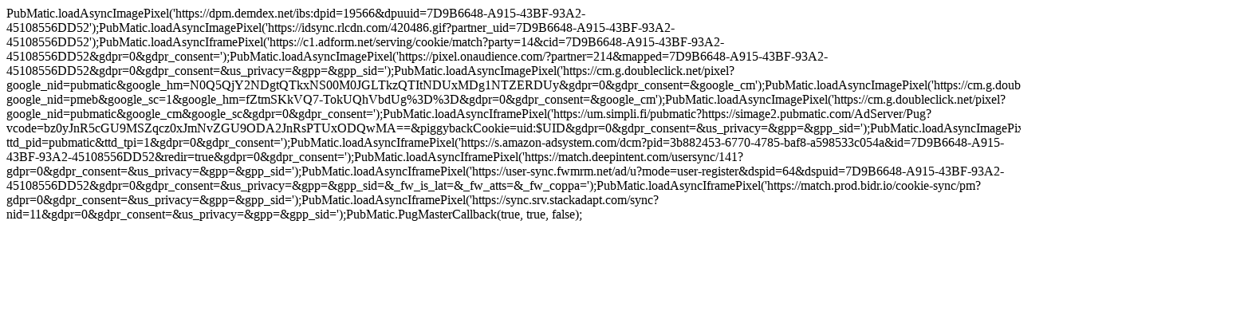

--- FILE ---
content_type: text/html; charset=UTF-8
request_url: https://image6.pubmatic.com/AdServer/PugMaster?sec=1&async=1&kdntuid=1&rnd=81649371&p=158393&s=0&a=0&ptask=ALL&np=0&fp=0&rp=1&mpc=0&spug=1&coppa=0&gdpr=0&gdpr_consent=&us_privacy=
body_size: 1937
content:
PubMatic.loadAsyncImagePixel('https://dpm.demdex.net/ibs:dpid=19566&dpuuid=7D9B6648-A915-43BF-93A2-45108556DD52');PubMatic.loadAsyncImagePixel('https://idsync.rlcdn.com/420486.gif?partner_uid=7D9B6648-A915-43BF-93A2-45108556DD52');PubMatic.loadAsyncIframePixel('https://c1.adform.net/serving/cookie/match?party=14&cid=7D9B6648-A915-43BF-93A2-45108556DD52&gdpr=0&gdpr_consent=');PubMatic.loadAsyncImagePixel('https://pixel.onaudience.com/?partner=214&mapped=7D9B6648-A915-43BF-93A2-45108556DD52&gdpr=0&gdpr_consent=&us_privacy=&gpp=&gpp_sid=');PubMatic.loadAsyncImagePixel('https://cm.g.doubleclick.net/pixel?google_nid=pubmatic&google_hm=N0Q5QjY2NDgtQTkxNS00M0JGLTkzQTItNDUxMDg1NTZERDUy&gdpr=0&gdpr_consent=&google_cm');PubMatic.loadAsyncImagePixel('https://cm.g.doubleclick.net/pixel?google_nid=pmeb&google_sc=1&google_hm=fZtmSKkVQ7-TokUQhVbdUg%3D%3D&gdpr=0&gdpr_consent=&google_cm');PubMatic.loadAsyncImagePixel('https://cm.g.doubleclick.net/pixel?google_nid=pubmatic&google_cm&google_sc&gdpr=0&gdpr_consent=');PubMatic.loadAsyncIframePixel('https://um.simpli.fi/pubmatic?https://simage2.pubmatic.com/AdServer/Pug?vcode=bz0yJnR5cGU9MSZqcz0xJmNvZGU9ODA2JnRsPTUxODQwMA==&piggybackCookie=uid:$UID&gdpr=0&gdpr_consent=&us_privacy=&gpp=&gpp_sid=');PubMatic.loadAsyncImagePixel('https://match.adsrvr.org/track/cmf/generic?ttd_pid=pubmatic&ttd_tpi=1&gdpr=0&gdpr_consent=');PubMatic.loadAsyncIframePixel('https://s.amazon-adsystem.com/dcm?pid=3b882453-6770-4785-baf8-a598533c054a&id=7D9B6648-A915-43BF-93A2-45108556DD52&redir=true&gdpr=0&gdpr_consent=');PubMatic.loadAsyncIframePixel('https://match.deepintent.com/usersync/141?gdpr=0&gdpr_consent=&us_privacy=&gpp=&gpp_sid=');PubMatic.loadAsyncIframePixel('https://user-sync.fwmrm.net/ad/u?mode=user-register&dspid=64&dspuid=7D9B6648-A915-43BF-93A2-45108556DD52&gdpr=0&gdpr_consent=&us_privacy=&gpp=&gpp_sid=&_fw_is_lat=&_fw_atts=&_fw_coppa=');PubMatic.loadAsyncIframePixel('https://match.prod.bidr.io/cookie-sync/pm?gdpr=0&gdpr_consent=&us_privacy=&gpp=&gpp_sid=');PubMatic.loadAsyncIframePixel('https://sync.srv.stackadapt.com/sync?nid=11&gdpr=0&gdpr_consent=&us_privacy=&gpp=&gpp_sid=');PubMatic.PugMasterCallback(true, true, false);